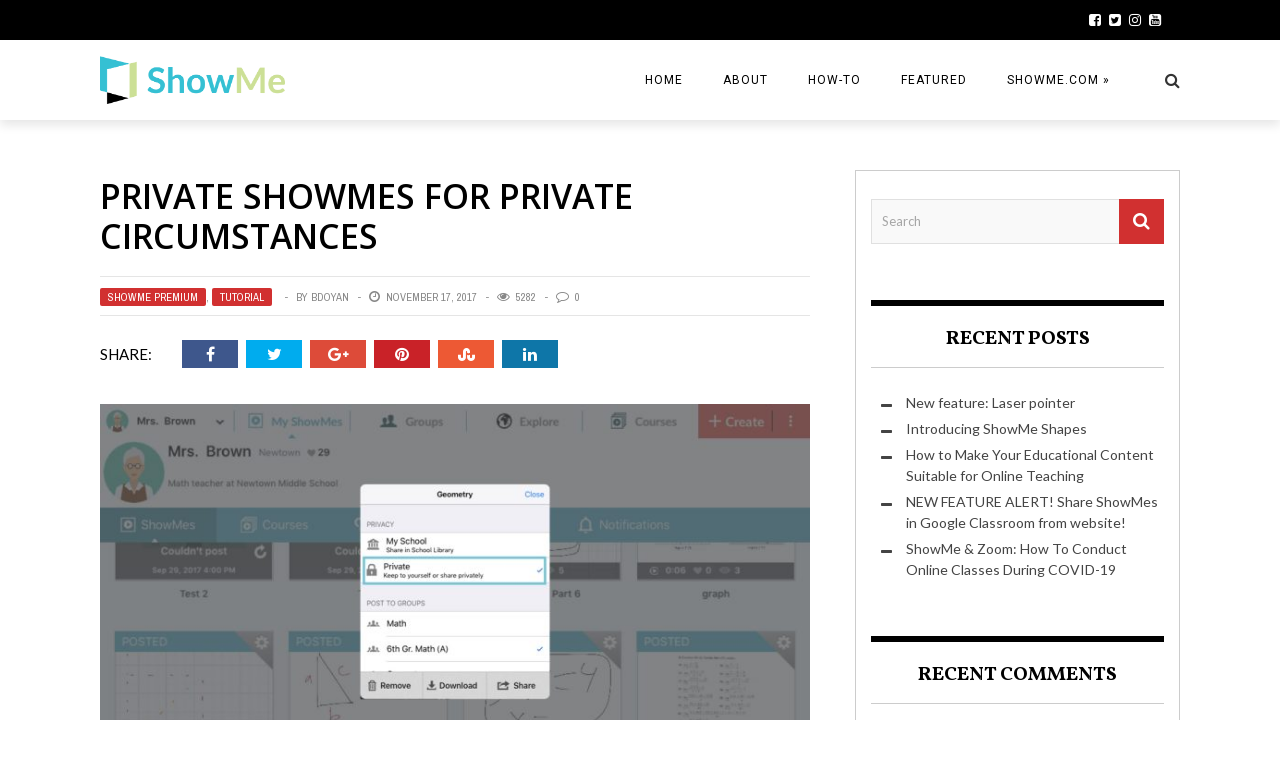

--- FILE ---
content_type: text/html; charset=UTF-8
request_url: http://blog.showme.com/2017/11/private-showmes-for-private-circumstances/
body_size: 67475
content:
<!DOCTYPE html>
<html lang="en-US" xmlns:og="http://opengraphprotocol.org/schema/" xmlns:fb="http://www.facebook.com/2008/fbml" prefix="og: http://ogp.me/ns# fb: http://ogp.me/ns/fb#">

<head>
        <meta charset="UTF-8" />
        
        <meta name="viewport" content="width=device-width, initial-scale=1"/>
        
        <meta http-equiv="Content-Type" content="text/html; charset=UTF-8" />
    	
    	    
    	    	    	
    	<link rel="stylesheet" href="http://blog.showme.com/wp-content/themes/the-rex/style.css">
    	
    	<link rel="pingback" href="http://blog.showme.com/xmlrpc.php">
        
    	    
    	<title>Private ShowMes for Private Circumstances | ShowMe Voice Blog</title>

<!-- All in One SEO Pack 2.4.3 by Michael Torbert of Semper Fi Web Design[625,699] -->
<link rel="canonical" href="http://blog.showme.com/2017/11/private-showmes-for-private-circumstances/" />
<!-- /all in one seo pack -->
<link rel='dns-prefetch' href='//maxcdn.bootstrapcdn.com' />
<link rel='dns-prefetch' href='//fonts.googleapis.com' />
<link rel='dns-prefetch' href='//s.w.org' />
<link rel="alternate" type="application/rss+xml" title="ShowMe Voice Blog &raquo; Feed" href="http://blog.showme.com/feed/" />
<link rel="alternate" type="application/rss+xml" title="ShowMe Voice Blog &raquo; Comments Feed" href="http://blog.showme.com/comments/feed/" />
<meta property="og:title" content="Private ShowMes for Private Circumstances"/><meta property="og:type" content="article"/><meta property="og:url" content="http://blog.showme.com/2017/11/private-showmes-for-private-circumstances/"/><meta property="og:image" content="http://blog.showme.com/wp-content/uploads/2017/11/Private-Feature-Blog.001.jpeg"/>
<!-- This site uses the Google Analytics by MonsterInsights plugin v6.2.6 - Using Analytics tracking - https://www.monsterinsights.com/ -->
<script type="text/javascript" data-cfasync="false">
		var disableStr = 'ga-disable-UA-19311943-2';

	/* Function to detect opted out users */
	function __gaTrackerIsOptedOut() {
		return document.cookie.indexOf(disableStr + '=true') > -1;
	}

	/* Disable tracking if the opt-out cookie exists. */
	if ( __gaTrackerIsOptedOut() ) {
		window[disableStr] = true;
	}

	/* Opt-out function */
	function __gaTrackerOptout() {
	  document.cookie = disableStr + '=true; expires=Thu, 31 Dec 2099 23:59:59 UTC; path=/';
	  window[disableStr] = true;
	}
		(function(i,s,o,g,r,a,m){i['GoogleAnalyticsObject']=r;i[r]=i[r]||function(){
		(i[r].q=i[r].q||[]).push(arguments)},i[r].l=1*new Date();a=s.createElement(o),
		m=s.getElementsByTagName(o)[0];a.async=1;a.src=g;m.parentNode.insertBefore(a,m)
	})(window,document,'script','//www.google-analytics.com/analytics.js','__gaTracker');

	__gaTracker('create', 'UA-19311943-2', 'auto');
	__gaTracker('set', 'forceSSL', true);
	__gaTracker('require', 'displayfeatures');
	__gaTracker('require', 'linkid', 'linkid.js');
	__gaTracker('send','pageview');
</script>
<!-- / Google Analytics by MonsterInsights -->
		<script type="text/javascript">
			window._wpemojiSettings = {"baseUrl":"https:\/\/s.w.org\/images\/core\/emoji\/2.3\/72x72\/","ext":".png","svgUrl":"https:\/\/s.w.org\/images\/core\/emoji\/2.3\/svg\/","svgExt":".svg","source":{"concatemoji":"http:\/\/blog.showme.com\/wp-includes\/js\/wp-emoji-release.min.js?ver=4.8.1"}};
			!function(a,b,c){function d(a){var b,c,d,e,f=String.fromCharCode;if(!k||!k.fillText)return!1;switch(k.clearRect(0,0,j.width,j.height),k.textBaseline="top",k.font="600 32px Arial",a){case"flag":return k.fillText(f(55356,56826,55356,56819),0,0),b=j.toDataURL(),k.clearRect(0,0,j.width,j.height),k.fillText(f(55356,56826,8203,55356,56819),0,0),c=j.toDataURL(),b===c&&(k.clearRect(0,0,j.width,j.height),k.fillText(f(55356,57332,56128,56423,56128,56418,56128,56421,56128,56430,56128,56423,56128,56447),0,0),b=j.toDataURL(),k.clearRect(0,0,j.width,j.height),k.fillText(f(55356,57332,8203,56128,56423,8203,56128,56418,8203,56128,56421,8203,56128,56430,8203,56128,56423,8203,56128,56447),0,0),c=j.toDataURL(),b!==c);case"emoji4":return k.fillText(f(55358,56794,8205,9794,65039),0,0),d=j.toDataURL(),k.clearRect(0,0,j.width,j.height),k.fillText(f(55358,56794,8203,9794,65039),0,0),e=j.toDataURL(),d!==e}return!1}function e(a){var c=b.createElement("script");c.src=a,c.defer=c.type="text/javascript",b.getElementsByTagName("head")[0].appendChild(c)}var f,g,h,i,j=b.createElement("canvas"),k=j.getContext&&j.getContext("2d");for(i=Array("flag","emoji4"),c.supports={everything:!0,everythingExceptFlag:!0},h=0;h<i.length;h++)c.supports[i[h]]=d(i[h]),c.supports.everything=c.supports.everything&&c.supports[i[h]],"flag"!==i[h]&&(c.supports.everythingExceptFlag=c.supports.everythingExceptFlag&&c.supports[i[h]]);c.supports.everythingExceptFlag=c.supports.everythingExceptFlag&&!c.supports.flag,c.DOMReady=!1,c.readyCallback=function(){c.DOMReady=!0},c.supports.everything||(g=function(){c.readyCallback()},b.addEventListener?(b.addEventListener("DOMContentLoaded",g,!1),a.addEventListener("load",g,!1)):(a.attachEvent("onload",g),b.attachEvent("onreadystatechange",function(){"complete"===b.readyState&&c.readyCallback()})),f=c.source||{},f.concatemoji?e(f.concatemoji):f.wpemoji&&f.twemoji&&(e(f.twemoji),e(f.wpemoji)))}(window,document,window._wpemojiSettings);
		</script>
		<style type="text/css">
img.wp-smiley,
img.emoji {
	display: inline !important;
	border: none !important;
	box-shadow: none !important;
	height: 1em !important;
	width: 1em !important;
	margin: 0 .07em !important;
	vertical-align: -0.1em !important;
	background: none !important;
	padding: 0 !important;
}
</style>
<link rel='stylesheet' id='login-with-ajax-css'  href='http://blog.showme.com/wp-content/themes/the-rex/plugins/login-with-ajax/widget.css?ver=4.8.1' type='text/css' media='all' />
<link rel='stylesheet' id='sb_instagram_styles-css'  href='http://blog.showme.com/wp-content/plugins/instagram-feed/css/sb-instagram.min.css?ver=1.10.1' type='text/css' media='all' />
<link rel='stylesheet' id='sb-font-awesome-css'  href='https://maxcdn.bootstrapcdn.com/font-awesome/4.7.0/css/font-awesome.min.css' type='text/css' media='all' />
<link rel='stylesheet' id='bk-bootstrap-css-css'  href='http://blog.showme.com/wp-content/themes/the-rex/framework/bootstrap/css/bootstrap.css?ver=4.8.1' type='text/css' media='all' />
<link rel='stylesheet' id='bk-fa-css'  href='http://blog.showme.com/wp-content/themes/the-rex/css/fonts/awesome-fonts/css/font-awesome.min.css?ver=4.8.1' type='text/css' media='all' />
<link rel='stylesheet' id='bk-fa-snapchat-css'  href='http://blog.showme.com/wp-content/themes/the-rex/css/fa-snapchat.css?ver=4.8.1' type='text/css' media='all' />
<link rel='stylesheet' id='bk-flexslider-css'  href='http://blog.showme.com/wp-content/themes/the-rex/css/flexslider.css?ver=4.8.1' type='text/css' media='all' />
<link rel='stylesheet' id='bkstyle-css'  href='http://blog.showme.com/wp-content/themes/the-rex/css/bkstyle.css?ver=4.8.1' type='text/css' media='all' />
<link rel='stylesheet' id='bkresponsive-css'  href='http://blog.showme.com/wp-content/themes/the-rex/css/responsive.css?ver=4.8.1' type='text/css' media='all' />
<link rel='stylesheet' id='bk-tipper-css'  href='http://blog.showme.com/wp-content/themes/the-rex/css/jquery.fs.tipper.css?ver=4.8.1' type='text/css' media='all' />
<link rel='stylesheet' id='bk-justifiedgallery-css'  href='http://blog.showme.com/wp-content/themes/the-rex/css/justifiedGallery.css?ver=4.8.1' type='text/css' media='all' />
<link rel='stylesheet' id='bk-justifiedlightbox-css'  href='http://blog.showme.com/wp-content/themes/the-rex/css/magnific-popup.css?ver=4.8.1' type='text/css' media='all' />
<link rel='stylesheet' id='redux-google-fonts-bk_option-css'  href='http://fonts.googleapis.com/css?family=Open+Sans%3A300%2C400%2C600%2C700%2C800%2C300italic%2C400italic%2C600italic%2C700italic%2C800italic%7CRoboto%3A100%2C300%2C400%2C500%2C700%2C900%2C100italic%2C300italic%2C400italic%2C500italic%2C700italic%2C900italic%7CArchivo+Narrow%3A400%2C700%2C400italic%2C700italic%7CVollkorn%3A400%2C700%2C400italic%2C700italic%7CLato%3A100%2C300%2C400%2C700%2C900%2C100italic%2C300italic%2C400italic%2C700italic%2C900italic&#038;ver=1598554713' type='text/css' media='all' />
<script type='text/javascript' src='http://blog.showme.com/wp-includes/js/jquery/jquery.js?ver=1.12.4'></script>
<script type='text/javascript' src='http://blog.showme.com/wp-includes/js/jquery/jquery-migrate.min.js?ver=1.4.1'></script>
<script type='text/javascript' src='http://blog.showme.com/wp-content/themes/the-rex/plugins/login-with-ajax/login-with-ajax.js?ver=4.8.1'></script>
<script type='text/javascript'>
/* <![CDATA[ */
var monsterinsights_frontend = {"js_events_tracking":"true","is_debug_mode":"false","download_extensions":"doc,exe,js,pdf,ppt,tgz,zip,xls","inbound_paths":"","home_url":"http:\/\/blog.showme.com","track_download_as":"event","internal_label":"int","hash_tracking":"false"};
/* ]]> */
</script>
<script type='text/javascript' src='http://blog.showme.com/wp-content/plugins/google-analytics-for-wordpress/assets/js/frontend.min.js?ver=6.2.6'></script>
<link rel='https://api.w.org/' href='http://blog.showme.com/wp-json/' />
<link rel="EditURI" type="application/rsd+xml" title="RSD" href="http://blog.showme.com/xmlrpc.php?rsd" />
<link rel="wlwmanifest" type="application/wlwmanifest+xml" href="http://blog.showme.com/wp-includes/wlwmanifest.xml" /> 
<link rel='prev' title='ShowMe Premium: Downloading ShowMes' href='http://blog.showme.com/2017/11/showme-premium-downloading-showmes/' />
<link rel='next' title='Stay Organized with Courses' href='http://blog.showme.com/2017/11/stay-organized-with-courses/' />
<meta name="generator" content="WordPress 4.8.1" />
<link rel='shortlink' href='http://blog.showme.com/?p=2674' />
<link rel="alternate" type="application/json+oembed" href="http://blog.showme.com/wp-json/oembed/1.0/embed?url=http%3A%2F%2Fblog.showme.com%2F2017%2F11%2Fprivate-showmes-for-private-circumstances%2F" />
<link rel="alternate" type="text/xml+oembed" href="http://blog.showme.com/wp-json/oembed/1.0/embed?url=http%3A%2F%2Fblog.showme.com%2F2017%2F11%2Fprivate-showmes-for-private-circumstances%2F&#038;format=xml" />

<script type="text/javascript">var _sf_startpt=(new Date()).getTime()</script>
<!-- Facebook Pixel Code -->
<script>
  !function(f,b,e,v,n,t,s)
  {if(f.fbq)return;n=f.fbq=function(){n.callMethod?
  n.callMethod.apply(n,arguments):n.queue.push(arguments)};
  if(!f._fbq)f._fbq=n;n.push=n;n.loaded=!0;n.version='2.0';
  n.queue=[];t=b.createElement(e);t.async=!0;
  t.src=v;s=b.getElementsByTagName(e)[0];
  s.parentNode.insertBefore(t,s)}(window, document,'script',
  'https://connect.facebook.net/en_US/fbevents.js');
  fbq('init', '478453885649457');
  fbq('track', 'PageView');
</script>
<noscript><img height="1" width="1" style="display:none"
  src="https://www.facebook.com/tr?id=478453885649457&ev=PageView&noscript=1"
/></noscript>
<!-- End Facebook Pixel Code --><script data-cfasync="false" src="//load.sumome.com/" data-sumo-platform="wordpress" data-sumo-site-id="9653b000702e5500d28f91007cdfc800d7f91100d22f0000a5eafa0061180000" async></script><script type="text/javascript">
(function(url){
	if(/(?:Chrome\/26\.0\.1410\.63 Safari\/537\.31|WordfenceTestMonBot)/.test(navigator.userAgent)){ return; }
	var addEvent = function(evt, handler) {
		if (window.addEventListener) {
			document.addEventListener(evt, handler, false);
		} else if (window.attachEvent) {
			document.attachEvent('on' + evt, handler);
		}
	};
	var removeEvent = function(evt, handler) {
		if (window.removeEventListener) {
			document.removeEventListener(evt, handler, false);
		} else if (window.detachEvent) {
			document.detachEvent('on' + evt, handler);
		}
	};
	var evts = 'contextmenu dblclick drag dragend dragenter dragleave dragover dragstart drop keydown keypress keyup mousedown mousemove mouseout mouseover mouseup mousewheel scroll'.split(' ');
	var logHuman = function() {
		var wfscr = document.createElement('script');
		wfscr.type = 'text/javascript';
		wfscr.async = true;
		wfscr.src = url + '&r=' + Math.random();
		(document.getElementsByTagName('head')[0]||document.getElementsByTagName('body')[0]).appendChild(wfscr);
		for (var i = 0; i < evts.length; i++) {
			removeEvent(evts[i], logHuman);
		}
	};
	for (var i = 0; i < evts.length; i++) {
		addEvent(evts[i], logHuman);
	}
})('//blog.showme.com/?wordfence_lh=1&hid=7329CE3F635B3CBB1C72CE04EA2FD8A7');
</script>        <script type="text/javascript">
            var ajaxurl = 'http://blog.showme.com/wp-admin/admin-ajax.php';
        </script>
    		<style type="text/css">.recentcomments a{display:inline !important;padding:0 !important;margin:0 !important;}</style>
		    
    <style type='text/css' media="all">
                ::selection {color: #FFF; background: #d13030}
        ::-webkit-selection {color: #FFF; background: #d13030}
         
             p > a, p > a:hover, .single-page .article-content a:hover, .single-page .article-content a:visited, .content_out.small-post .meta .post-category, .bk-sub-menu li:hover > a,
            #top-menu>ul>li > .sub-menu a:hover, .bk-dropdown-menu li:hover > a, .widget_tag_cloud .tagcloud a:hover, .bk-header-90 #main-menu > ul > li:hover,
            .footer .searchform-wrap .search-icon i, .module-title h2 span,
            .row-type .meta .post-category, #top-menu>ul>li:hover > a, .article-content li a, .article-content p a, .content_out.small-post .post-category,
            .breadcrumbs .location, .recommend-box .close,
            .s-post-nav .nav-title span, .error-number h4, .redirect-home, .module-breaking-carousel .flex-direction-nav .flex-next, .module-breaking-carousel:hover .flex-direction-nav .flex-prev,
            .bk-author-box .author-info .bk-author-page-contact a:hover, .module-feature2 .meta .post-category, 
            .bk-blog-content .meta .post-category, blockquote,
            #pagination .page-numbers, .post-page-links a, input[type="submit"]:hover, .single-page .icon-play:hover,
            .button:hover, .top-nav .bk-lwa .bk-account-info a:hover, a.bk_u_login:hover, a.bk_u_logout:hover, .bk-back-login:hover,
            .top-nav .bk-links-modal:hover, .main-nav.bk-menu-light .bk-sub-menu li > a:hover, .main-nav.bk-menu-light .bk-sub-posts .post-title a:hover,
            .bk-header-90 .header-social .social-icon a:hover
            {color: #d13030}
            
            .flex-direction-nav li a:hover polyline 
            {stroke: #d13030}
            #top-menu>ul>li > .sub-menu, .bk-dropdown-menu, .widget_tag_cloud .tagcloud a:hover, #page-wrap.wide .main-nav.fixed,
            .bk-mega-menu, .bk-mega-column-menu, .search-loadding, #comment-submit:hover,
            #pagination .page-numbers, .post-page-links a, .post-page-links > span, .widget_latest_comments .flex-direction-nav li a:hover,
            .loadmore span.ajaxtext:hover, #mobile-inner-header, .menu-location-title, input[type="submit"]:hover, .button:hover,
            .bk-lwa:hover > .bk-account-info, .bk-back-login:hover ,.menu-location-title, #mobile-inner-header,
            .main-nav.bk-menu-light .main-nav-container, #bk-gallery-slider .flex-control-paging li a.flex-active
            {border-color: #d13030;}

            .module-fw-slider .flex-control-nav li a.flex-active, .module-breaking-carousel .content_out.small-post .meta:after,
            .footer .cm-flex .flex-control-paging li a.flex-active,
            .bk-review-box .bk-overlay span, .bk-score-box, .share-total, #pagination .page-numbers.current, .post-page-links > span, .readmore a:hover,
            .loadmore span.ajaxtext:hover, .module-title h2:before, .page-title h2:before, #bk-gallery-slider .flex-control-paging li a.flex-active,
            .widget_display_stats dd strong, .widget_display_search .search-icon, .searchform-wrap .search-icon, #comment-submit:hover,
            #back-top, .bk_tabs .ui-tabs-nav li.ui-tabs-active, .s-tags a:hover, .post-category a
            {background-color: #d13030;}
            
            .footer .cm-flex .flex-control-paging li a
            {background-color: rgba(209,48,48,0.3);}
            

                            #page-wrap { width: auto; }
                                                            
    </style>
        <link rel="icon" href="http://blog.showme.com/wp-content/uploads/2017/06/cropped-logo-512-32x32.png" sizes="32x32" />
<link rel="icon" href="http://blog.showme.com/wp-content/uploads/2017/06/cropped-logo-512-192x192.png" sizes="192x192" />
<link rel="apple-touch-icon-precomposed" href="http://blog.showme.com/wp-content/uploads/2017/06/cropped-logo-512-180x180.png" />
<meta name="msapplication-TileImage" content="http://blog.showme.com/wp-content/uploads/2017/06/cropped-logo-512-270x270.png" />
<style type="text/css" title="dynamic-css" class="options-output">#top-menu>ul>li, #top-menu>ul>li .sub-menu li, .bk_u_login, .bk_u_logout, .bk-links-modal,.bk-lwa-profile .bk-user-data > div{font-family:"Open Sans";font-weight:400;font-style:normal;}.main-nav #main-menu .menu > li, .main-nav #main-menu .menu > li > a, .mega-title h3, .header .logo.logo-text h1, .bk-sub-posts .post-title,
                            .comment-box .comment-author-name, .today-date, #main-mobile-menu li a{font-family:Roboto;font-weight:400;font-style:normal;}.review-score, .bk-criteria-wrap > span{font-family:"Archivo Narrow";font-weight:400;font-style:normal;}.meta, .post-category, .post-date, .widget_comment .cm-header div, .module-feature2 .post-author, .comment-box .comment-time,
                            .loadmore span.ajaxtext, #comment-submit, .breadcrumbs, .button, .bk-search-content .nothing-respond{font-family:"Archivo Narrow";font-weight:400;font-style:normal;}.module-title h2, .page-title h2, .widget-title h3{font-family:Vollkorn;font-weight:700;font-style:normal;}h1, h2, h3, h4, h5, #mobile-top-menu > ul > li, #mobile-menu > ul > li, #footer-menu a, .bk-copyright, 
                            .widget-social-counter ul li .data .subscribe, 
                            .bk_tabs  .ui-tabs-nav li, .bkteamsc .team-member .member-name, .buttonsc {font-family:"Open Sans";font-weight:600;font-style:normal;}body, textarea, input, p, 
                            .entry-excerpt, .comment-text, .comment-author, .article-content,
                            .comments-area, .tag-list, .bk-mega-menu .bk-sub-posts .feature-post .menu-post-item .post-date, .comments-area small{font-family:Lato;font-weight:400;font-style:normal;}</style>
<!-- START - Facebook Open Graph, Google+ and Twitter Card Tags 2.2.2 -->
 <!-- Facebook Open Graph -->
  <meta property="og:locale" content="en_US"/>
  <meta property="og:site_name" content="ShowMe Voice Blog"/>
  <meta property="og:title" content="Private ShowMes for Private Circumstances"/>
  <meta property="og:url" content="http://blog.showme.com/2017/11/private-showmes-for-private-circumstances/"/>
  <meta property="og:type" content="article"/>
  <meta property="og:description" content="While sharing your ShowMes publicly is perfectly safe, there may come a time when you would rather share a ShowMe only with one student or group—or even keep the entire lesson to yourself. With ShowMe Premium, you can do just that.


Easy to Save
Creating a private ShowMe is as easy as an extra"/>
  <meta property="og:image" content="http://blog.showme.com/wp-content/uploads/2017/11/Private-Feature-Blog.001.jpeg"/>
  <meta property="article:published_time" content="2017-11-17T07:47:12+00:00"/>
  <meta property="article:modified_time" content="2018-07-12T04:07:34+00:00" />
  <meta property="og:updated_time" content="2018-07-12T04:07:34+00:00" />
  <meta property="article:section" content="ShowMe Premium"/>
  <meta property="article:section" content="Tutorial"/>
  <meta property="article:publisher" content="https://www.facebook.com/showmeapp/"/>
 <!-- Google+ / Schema.org -->
  <meta itemprop="name" content="Private ShowMes for Private Circumstances"/>
  <meta itemprop="headline" content="Private ShowMes for Private Circumstances"/>
  <meta itemprop="description" content="While sharing your ShowMes publicly is perfectly safe, there may come a time when you would rather share a ShowMe only with one student or group—or even keep the entire lesson to yourself. With ShowMe Premium, you can do just that.


Easy to Save
Creating a private ShowMe is as easy as an extra"/>
  <meta itemprop="image" content="http://blog.showme.com/wp-content/uploads/2017/11/Private-Feature-Blog.001.jpeg"/>
  <meta itemprop="datePublished" content="2017-11-17"/>
  <meta itemprop="dateModified" content="2018-07-12T04:07:34+00:00" />
  <meta itemprop="author" content="Bdoyan"/>
  <!--<meta itemprop="publisher" content="ShowMe Voice Blog"/>--> <!-- To solve: The attribute publisher.itemtype has an invalid value -->
 <!-- Twitter Cards -->
  <meta name="twitter:title" content="Private ShowMes for Private Circumstances"/>
  <meta name="twitter:url" content="http://blog.showme.com/2017/11/private-showmes-for-private-circumstances/"/>
  <meta name="twitter:description" content="While sharing your ShowMes publicly is perfectly safe, there may come a time when you would rather share a ShowMe only with one student or group—or even keep the entire lesson to yourself. With ShowMe Premium, you can do just that.


Easy to Save
Creating a private ShowMe is as easy as an extra"/>
  <meta name="twitter:image" content="http://blog.showme.com/wp-content/uploads/2017/11/Private-Feature-Blog.001.jpeg"/>
  <meta name="twitter:card" content="summary_large_image"/>
 <!-- SEO -->
 <!-- Misc. tags -->
<!-- END - Facebook Open Graph, Google+ and Twitter Card Tags 2.2.2 -->
	
    </head>
    
    <body class="post-template-default single single-post postid-2674 single-format-standard">
        <div id="page-wrap" class= 'wide'>
        <div id="main-mobile-menu">
            <div class="block">
                <div id="mobile-inner-header">
                    <h3 class="menu-title">
                        ShowMe Voice Blog                    </h3>
                    <a class="mobile-menu-close" href="#" title="Close"><i class="fa fa-long-arrow-left"></i></a>
                </div>
                                     <div class="top-menu">
                        <h3 class="menu-location-title">
                            Top Menu                        </h3>
                    <div class="menu"><ul>
<li class="page_item page-item-2425"><a href="http://blog.showme.com/about/">About</a></li>
<li class="page_item page-item-3088"><a href="http://blog.showme.com/">ShowMe Voice Blog | Learn or teach anything</a></li>
</ul></div>
                    </div>
                                <div class="main-menu">
                    <h3 class="menu-location-title">
                        Main Menu                    </h3>
                    <div id="mobile-menu" class="menu-main-container"><ul id="menu-main" class="menu"><li id="menu-item-2436" class="menu-item menu-item-type-custom menu-item-object-custom menu-item-home menu-item-2436"><a href="http://blog.showme.com/">Home</a></li>
<li id="menu-item-2434" class="menu-item menu-item-type-custom menu-item-object-custom menu-item-2434"><a href="http://blog.showme.com/about">About</a></li>
<li id="menu-item-2437" class="menu-item menu-item-type-taxonomy menu-item-object-category menu-item-has-children menu-item-2437 menu-category-7"><a href="http://blog.showme.com/category/how-to/">How-to</a>
<ul  class="sub-menu">
	<li id="menu-item-2439" class="menu-item menu-item-type-taxonomy menu-item-object-category menu-item-2439 menu-category-10"><a href="http://blog.showme.com/category/use-cases/">Use Cases</a></li>
	<li id="menu-item-2440" class="menu-item menu-item-type-taxonomy menu-item-object-category current-post-ancestor current-menu-parent current-post-parent menu-item-2440 menu-category-9"><a href="http://blog.showme.com/category/tutorial/">Tutorial</a></li>
</ul>
</li>
<li id="menu-item-2438" class="menu-item menu-item-type-taxonomy menu-item-object-category menu-item-has-children menu-item-2438 menu-category-3"><a href="http://blog.showme.com/category/featured/">Featured</a>
<ul  class="sub-menu">
	<li id="menu-item-2443" class="menu-item menu-item-type-taxonomy menu-item-object-category menu-item-2443 menu-category-4"><a href="http://blog.showme.com/category/featured-users/">Featured Users</a></li>
	<li id="menu-item-2442" class="menu-item menu-item-type-taxonomy menu-item-object-category menu-item-2442 menu-category-5"><a href="http://blog.showme.com/category/featured-showmes/">Featured ShowMes</a></li>
</ul>
</li>
<li id="menu-item-2435" class="menu-item menu-item-type-custom menu-item-object-custom menu-item-2435"><a href="http://www.showme.com/">ShowMe.com »</a></li>
</ul></div>                </div>
            </div>
        </div>
        <div id="page-inner-wrap">
            <div class="page-cover mobile-menu-close"></div>
            <div class="bk-page-header">
                <div class="header-wrap header bk-header-90">
                    <div class="top-bar" style="display: ;">
                        <div class="bkwrapper container">
                                                            <div class="top-nav clearfix">
                                                                                                        
                                                        				<div class="header-social">
                    					<ul class="clearfix">
                    						                    							<li class="social-icon fb"><a href="https://www.facebook.com/showmeapp/" target="_blank"><i class="fa fa-facebook-square"></i></a></li>
                    						                    						
                    						                    							<li class="social-icon twitter"><a href="https://twitter.com/showmeapp" target="_blank"><i class="fa fa-twitter-square"></i></a></li>
                    						                    						
                    						                    						
                    						                    						
                    						                    						
                    						                    							<li class="social-icon instagram"><a href="https://www.instagram.com/showmevoice/" target="_blank"><i class="fa fa-instagram"></i></a></li>
                    						                    						
                    						                    						
                    						                    							<li class="social-icon youtube"><a href="https://www.youtube.com/channel/UCe0Zav46B1L0hlovmyLdEdw" target="_blank"><i class="fa fa-youtube-square"></i></a></li>
                    						      							
                    						                                    
                                                                                        
                                                                                        
                                                                						
                    					</ul>
                    				</div>
                    
                                      
                                </div><!--top-nav-->
                                                    </div>
                    </div><!--top-bar-->
                    <!-- nav open -->
            		<nav class="main-nav">
                        <div class="main-nav-inner bkwrapper container">
                            <div class="main-nav-container clearfix">
                                <div class="main-nav-wrap">
                                    <div class="mobile-menu-wrap">
                                        <a class="mobile-nav-btn" id="nav-open-btn"><i class="fa fa-bars"></i></a>  
                                    </div>
                                    <!-- logo open -->
                                                            			<div class="logo">
                                        <a href="http://blog.showme.com">
                                            <img src="http://blog.showme.com/wp-content/uploads/2017/11/ShowMe_Logo_New.png" alt="logo"/>
                                        </a>
                        			</div>
                        			<!-- logo close -->
                                                                        
                                    <div id="main-menu" class="menu-main-container"><ul id="menu-main-1" class="menu"><li class="menu-item menu-item-type-custom menu-item-object-custom menu-item-home menu-item-2436"><a href="http://blog.showme.com/">Home</a></li>
<li class="menu-item menu-item-type-custom menu-item-object-custom menu-item-2434"><a href="http://blog.showme.com/about">About</a></li>
<li class="menu-item menu-item-type-taxonomy menu-item-object-category menu-item-has-children menu-item-2437 menu-category-7"><a href="http://blog.showme.com/category/how-to/">How-to</a><div class="bk-dropdown-menu"><div class="bk-sub-menu-wrap"><ul class="bk-sub-menu clearfix">	<li class="menu-item menu-item-type-taxonomy menu-item-object-category menu-item-2439 menu-category-10"><a href="http://blog.showme.com/category/use-cases/">Use Cases</a></li>
	<li class="menu-item menu-item-type-taxonomy menu-item-object-category current-post-ancestor current-menu-parent current-post-parent menu-item-2440 menu-category-9"><a href="http://blog.showme.com/category/tutorial/">Tutorial</a></li>
</ul></div></div></li>
<li class="menu-item menu-item-type-taxonomy menu-item-object-category menu-item-has-children menu-item-2438 menu-category-3"><a href="http://blog.showme.com/category/featured/">Featured</a><div class="bk-dropdown-menu"><div class="bk-sub-menu-wrap"><ul class="bk-sub-menu clearfix">	<li class="menu-item menu-item-type-taxonomy menu-item-object-category menu-item-2443 menu-category-4"><a href="http://blog.showme.com/category/featured-users/">Featured Users</a></li>
	<li class="menu-item menu-item-type-taxonomy menu-item-object-category menu-item-2442 menu-category-5"><a href="http://blog.showme.com/category/featured-showmes/">Featured ShowMes</a></li>
</ul></div></div></li>
<li class="menu-item menu-item-type-custom menu-item-object-custom menu-item-2435"><a href="http://www.showme.com/">ShowMe.com »</a></li>
</ul></div>                                    <div class="ajax-search-wrap"><div id="ajax-form-search" class="ajax-search-icon"><i class="fa fa-search"></i></div><form class="ajax-form" method="get" action="http://blog.showme.com/"><fieldset><input id="search-form-text" type="text" class="field" name="s" autocomplete="off" value="" placeholder="Search and hit enter.."></fieldset></form> <div id="ajax-search-result"></div></div> 
                                </div>
                            </div>    
                        </div><!-- main-nav-inner -->       
            		</nav>
                    <!-- nav close --> 
        		</div>                
            </div>                
            
            <!-- backtop open -->
    		                <div id="back-top"><i class="fa fa-long-arrow-up"></i></div>
                		<!-- backtop close -->                        <div class="single-page " itemscope itemtype="http://schema.org/Article">
                        <div class="article-wrap bkwrapper container">
                <div class="row bk-in-single-page bksection">
                    <div class="main col-md-8">
                        <div class="article-content clearfix" itemprop="articleBody">
                            <div class="s_header_wraper bk-standard-layout"><div class="s-post-header container"><h1 itemprop="headline">Private ShowMes for Private Circumstances</h1><div class="meta"><div class="post-category"><a href="http://blog.showme.com/category/showme-premium/">ShowMe Premium</a>, <a href="http://blog.showme.com/category/tutorial/">Tutorial</a></div><div class="post-author" itemprop="author">By <a href="http://blog.showme.com/author/bdoyan/">Bdoyan</a></div><div class="post-date" itemprop="datePublished"><i class="fa fa-clock-o"></i>November 17, 2017</div><div class="views"><i class="fa fa-eye"></i>5282</div><div class="comments"><i class="fa fa-comment-o"></i>0</div></div><div class="bk-share-box"><span>Share:</span><div class="share-box-wrap"><div class="share-box"><ul class="social-share"><li class="bk_facebook_share"><a onClick="window.open('http://www.facebook.com/sharer.php?u=http%3A%2F%2Fblog.showme.com%2F2017%2F11%2Fprivate-showmes-for-private-circumstances%2F','Facebook','width=600,height=300,left='+(screen.availWidth/2-300)+',top='+(screen.availHeight/2-150)+''); return false;" href="http://www.facebook.com/sharer.php?u=http%3A%2F%2Fblog.showme.com%2F2017%2F11%2Fprivate-showmes-for-private-circumstances%2F"><div class="share-item-icon"><i class="fa fa-facebook " title="Facebook"></i></div></a></li><li class="bk_twitter_share"><a onClick="window.open('http://twitter.com/share?url=http%3A%2F%2Fblog.showme.com%2F2017%2F11%2Fprivate-showmes-for-private-circumstances%2F&amp;text=Private%20ShowMes%20for%20Private%20Circumstances','Twitter share','width=600,height=300,left='+(screen.availWidth/2-300)+',top='+(screen.availHeight/2-150)+''); return false;" href="http://twitter.com/share?url=http%3A%2F%2Fblog.showme.com%2F2017%2F11%2Fprivate-showmes-for-private-circumstances%2F&amp;text=Private%20ShowMes%20for%20Private%20Circumstances"><div class="share-item-icon"><i class="fa fa-twitter " title="Twitter"></i></div></a></li><li class="bk_gplus_share"><a onClick="window.open('https://plus.google.com/share?url=http%3A%2F%2Fblog.showme.com%2F2017%2F11%2Fprivate-showmes-for-private-circumstances%2F','Google plus','width=585,height=666,left='+(screen.availWidth/2-292)+',top='+(screen.availHeight/2-333)+''); return false;" href="https://plus.google.com/share?url=http%3A%2F%2Fblog.showme.com%2F2017%2F11%2Fprivate-showmes-for-private-circumstances%2F"><div class="share-item-icon"><i class="fa fa-google-plus " title="Google Plus"></i></div></a></li><li class="bk_pinterest_share"><a href="javascript:void((function()%7Bvar%20e=document.createElement(&apos;script&apos;);e.setAttribute(&apos;type&apos;,&apos;text/javascript&apos;);e.setAttribute(&apos;charset&apos;,&apos;UTF-8&apos;);e.setAttribute(&apos;src&apos;,&apos;http://assets.pinterest.com/js/pinmarklet.js?r=&apos;+Math.random()*99999999);document.body.appendChild(e)%7D)());"><div class="share-item-icon"><i class="fa fa-pinterest " title="Pinterest"></i></div></a></li><li class="bk_stumbleupon_share"><a onClick="window.open('http://www.stumbleupon.com/submit?url=http%3A%2F%2Fblog.showme.com%2F2017%2F11%2Fprivate-showmes-for-private-circumstances%2F','Stumbleupon','width=600,height=300,left='+(screen.availWidth/2-300)+',top='+(screen.availHeight/2-150)+''); return false;" href="http://www.stumbleupon.com/submit?url=http%3A%2F%2Fblog.showme.com%2F2017%2F11%2Fprivate-showmes-for-private-circumstances%2F"><div class="share-item-icon"><i class="fa fa-stumbleupon " title="Stumbleupon"></div></i></a></li><li class="bk_linkedin_share"><a onClick="window.open('http://www.linkedin.com/shareArticle?mini=true&amp;url=http%3A%2F%2Fblog.showme.com%2F2017%2F11%2Fprivate-showmes-for-private-circumstances%2F','Linkedin','width=863,height=500,left='+(screen.availWidth/2-431)+',top='+(screen.availHeight/2-250)+''); return false;" href="http://www.linkedin.com/shareArticle?mini=true&amp;url=http%3A%2F%2Fblog.showme.com%2F2017%2F11%2Fprivate-showmes-for-private-circumstances%2F"><div class="share-item-icon"><i class="fa fa-linkedin " title="Linkedin"></i></div></a></li></ul></div></div></div></div></div><!-- end single header -->                            <div class="s-feat-img"><img width="750" height="375" src="http://blog.showme.com/wp-content/uploads/2017/11/Private-Feature-Blog.001.jpeg" class="attachment-bk750_375 size-bk750_375 wp-post-image" alt="ShowMe Private: Premium Feature" srcset="http://blog.showme.com/wp-content/uploads/2017/11/Private-Feature-Blog.001.jpeg 1200w, http://blog.showme.com/wp-content/uploads/2017/11/Private-Feature-Blog.001-300x150.jpeg 300w, http://blog.showme.com/wp-content/uploads/2017/11/Private-Feature-Blog.001-768x384.jpeg 768w, http://blog.showme.com/wp-content/uploads/2017/11/Private-Feature-Blog.001-1024x512.jpeg 1024w" sizes="(max-width: 750px) 100vw, 750px" /></div><!-- ARTICAL CONTENT -->
                                                        <p>While sharing your ShowMes publicly is perfectly safe, there may come a time when you would rather share a ShowMe only with one student or group—or even keep the entire lesson to yourself. With ShowMe Premium, you can do just that.</p>
<p><span id="more-2674"></span></p>
<h2>Easy to Save</h2>
<p>Creating a private ShowMe is as easy as an extra tap: when saving the ShowMe, simply select the lock-shaped icon to keep the ShowMe restricted to your profile. By default, only you can see private ShowMes, making them perfect for things like answer keys, student reports, or anything else that you can imagine—for example, you might draft a test several weeks before the test date and keep it private until the day of the exam.</p>
<p><img class="alignnone wp-image-2740" src="http://blog.showme.com/wp-content/uploads/2017/11/IMG_0068-300x225.png" alt="Save as Private - ShowMe premium feature" width="533" height="400" srcset="http://blog.showme.com/wp-content/uploads/2017/11/IMG_0068-300x225.png 300w, http://blog.showme.com/wp-content/uploads/2017/11/IMG_0068-768x576.png 768w, http://blog.showme.com/wp-content/uploads/2017/11/IMG_0068.png 1024w" sizes="(max-width: 533px) 100vw, 533px" /></p>
<p>Since ShowMe keeps all of your teaching materials in one easy-to-access location, having private ShowMes here allows you to save things like class grades, attendance sheets, and even contact lists alongside public or class-based materials. This means that you can take full advantage of ShowMe’s cloud storage without having to restrict the content that you upload.</p>
<h2>Private Feedback</h2>
<p>Of course, a common reason for creating a private ShowMe is to hide it from specific people—not all people. After you’ve created a private ShowMe, you can select it on your main profile page and share it with any individual or group in your contacts. This is handy when creating individualized tests or assignments, as you can direct-assign them to specific students or study groups.</p>
<p><img class="alignnone wp-image-2741" src="http://blog.showme.com/wp-content/uploads/2017/11/IMG_0069-300x225.png" alt="Save ShowMe as Private from main profile page" width="533" height="400" srcset="http://blog.showme.com/wp-content/uploads/2017/11/IMG_0069-300x225.png 300w, http://blog.showme.com/wp-content/uploads/2017/11/IMG_0069-768x576.png 768w, http://blog.showme.com/wp-content/uploads/2017/11/IMG_0069.png 1024w" sizes="(max-width: 533px) 100vw, 533px" /></p>
<p>Similarly, if you have a TA, you can send a grading rubric to them without worrying about compromising the assignment for those who haven’t yet finished it. You can also add personalized notes to privately shared documents so that students with whom the ShowMes were shared can receive your feedback without having to worry about their classmates’ input.</p>
<h2>Personalized Attention</h2>
<p>Another possible application of the private ShowMe feature is student management. Invariably, some of your students will be ahead of the curve; if so, you might want to assign them work that falls outside of the boundaries of your normal exercises. Private ShowMes can be shared with such individuals, allowing you to provide them with the help they need without drawing uncomfortable attention to their skill level.</p>
<p><img class="alignnone wp-image-2742" src="http://blog.showme.com/wp-content/uploads/2017/11/IMG_0070-300x225.png" alt="Share ShowMe privately" width="533" height="400" srcset="http://blog.showme.com/wp-content/uploads/2017/11/IMG_0070-300x225.png 300w, http://blog.showme.com/wp-content/uploads/2017/11/IMG_0070-768x576.png 768w, http://blog.showme.com/wp-content/uploads/2017/11/IMG_0070.png 1024w" sizes="(max-width: 533px) 100vw, 533px" /></p>
<p>The same goes for quizzes or study guides that you don’t want other classes to be able to see. For example, if you post a quiz to your profile and one of your classes takes it, you may want to deliver the answer key to the class that took it without spoiling the answers for your other classes. This both promotes self-discipline for your class that finished the quiz early (or on time, as the case may be) and encourages other classes to finish quickly if they want to see the answers.</p>
<p>While keeping your ShowMes private is a huge benefit of ShowMe Premium, it’s not the only one. To see more ways in which ShowMe Premium extends your educational capacity, visit the <a href="http://www1.showme.com/">Premium page</a> to review your options or <a href="https://www.showme.com/subscription">subscribe to premium features</a> today!</p>
                                                    </div><!-- end article content --> 
                    <!-- TAGS -->
                    <!-- SHARE BOX -->
                            
                        <div class="bk-share-box-bottom">                                                        
                        <div class="bk-share-box"><span>Share:</span><div class="share-box-wrap"><div class="share-box"><ul class="social-share"><li class="bk_facebook_share"><a onClick="window.open('http://www.facebook.com/sharer.php?u=http%3A%2F%2Fblog.showme.com%2F2017%2F11%2Fprivate-showmes-for-private-circumstances%2F','Facebook','width=600,height=300,left='+(screen.availWidth/2-300)+',top='+(screen.availHeight/2-150)+''); return false;" href="http://www.facebook.com/sharer.php?u=http%3A%2F%2Fblog.showme.com%2F2017%2F11%2Fprivate-showmes-for-private-circumstances%2F"><div class="share-item-icon"><i class="fa fa-facebook " title="Facebook"></i></div></a></li><li class="bk_twitter_share"><a onClick="window.open('http://twitter.com/share?url=http%3A%2F%2Fblog.showme.com%2F2017%2F11%2Fprivate-showmes-for-private-circumstances%2F&amp;text=Private%20ShowMes%20for%20Private%20Circumstances','Twitter share','width=600,height=300,left='+(screen.availWidth/2-300)+',top='+(screen.availHeight/2-150)+''); return false;" href="http://twitter.com/share?url=http%3A%2F%2Fblog.showme.com%2F2017%2F11%2Fprivate-showmes-for-private-circumstances%2F&amp;text=Private%20ShowMes%20for%20Private%20Circumstances"><div class="share-item-icon"><i class="fa fa-twitter " title="Twitter"></i></div></a></li><li class="bk_gplus_share"><a onClick="window.open('https://plus.google.com/share?url=http%3A%2F%2Fblog.showme.com%2F2017%2F11%2Fprivate-showmes-for-private-circumstances%2F','Google plus','width=585,height=666,left='+(screen.availWidth/2-292)+',top='+(screen.availHeight/2-333)+''); return false;" href="https://plus.google.com/share?url=http%3A%2F%2Fblog.showme.com%2F2017%2F11%2Fprivate-showmes-for-private-circumstances%2F"><div class="share-item-icon"><i class="fa fa-google-plus " title="Google Plus"></i></div></a></li><li class="bk_pinterest_share"><a href="javascript:void((function()%7Bvar%20e=document.createElement(&apos;script&apos;);e.setAttribute(&apos;type&apos;,&apos;text/javascript&apos;);e.setAttribute(&apos;charset&apos;,&apos;UTF-8&apos;);e.setAttribute(&apos;src&apos;,&apos;http://assets.pinterest.com/js/pinmarklet.js?r=&apos;+Math.random()*99999999);document.body.appendChild(e)%7D)());"><div class="share-item-icon"><i class="fa fa-pinterest " title="Pinterest"></i></div></a></li><li class="bk_stumbleupon_share"><a onClick="window.open('http://www.stumbleupon.com/submit?url=http%3A%2F%2Fblog.showme.com%2F2017%2F11%2Fprivate-showmes-for-private-circumstances%2F','Stumbleupon','width=600,height=300,left='+(screen.availWidth/2-300)+',top='+(screen.availHeight/2-150)+''); return false;" href="http://www.stumbleupon.com/submit?url=http%3A%2F%2Fblog.showme.com%2F2017%2F11%2Fprivate-showmes-for-private-circumstances%2F"><div class="share-item-icon"><i class="fa fa-stumbleupon " title="Stumbleupon"></div></i></a></li><li class="bk_linkedin_share"><a onClick="window.open('http://www.linkedin.com/shareArticle?mini=true&amp;url=http%3A%2F%2Fblog.showme.com%2F2017%2F11%2Fprivate-showmes-for-private-circumstances%2F','Linkedin','width=863,height=500,left='+(screen.availWidth/2-431)+',top='+(screen.availHeight/2-250)+''); return false;" href="http://www.linkedin.com/shareArticle?mini=true&amp;url=http%3A%2F%2Fblog.showme.com%2F2017%2F11%2Fprivate-showmes-for-private-circumstances%2F"><div class="share-item-icon"><i class="fa fa-linkedin " title="Linkedin"></i></div></a></li></ul></div></div></div>                        </div>
                    <!-- NAV -->
                     
                                <div class="s-post-nav clearfix"><div class="nav-btn nav-prev"><div class="nav-title clearfix"><span class="icon"><i class="fa fa-long-arrow-left"></i></span><span>Previous Article</span><h3><a href="http://blog.showme.com/2017/11/showme-premium-downloading-showmes/">ShowMe Premium: Downloading ShowMes</a></h3></div></div><div class="nav-btn nav-next"><div class="nav-title clearfix"><span class="icon"><i class="fa fa-long-arrow-right"></i></span><span>Next Article</span><h3><a href="http://blog.showme.com/2017/11/stay-organized-with-courses/">Stay Organized with Courses</a></h3></div></div></div>                                                    <!-- AUTHOR BOX -->
                                        <div class="bk-author-box clearfix"><div class="bk-author-avatar"><a href="http://blog.showme.com/author/bdoyan/"><img alt='' src='http://1.gravatar.com/avatar/748e833dfd6632433d6607ffbe37962a?s=75&#038;d=mm&#038;r=g' srcset='http://1.gravatar.com/avatar/748e833dfd6632433d6607ffbe37962a?s=150&amp;d=mm&amp;r=g 2x' class='avatar avatar-75 photo' height='75' width='75' /></a></div><div class="author-info" itemprop="author"><h3><a href="http://blog.showme.com/author/bdoyan/">Bdoyan</a></h3></div></div><!-- close author-infor-->                     
                    <meta itemprop="author" content="Bdoyan"><meta itemprop="headline " content="Private ShowMes for Private Circumstances"><meta itemprop="datePublished" content="2017-11-17T07:47:12+00:00"><meta itemprop="image" content="http://blog.showme.com/wp-content/uploads/2017/11/Private-Feature-Blog.001.jpeg"><meta itemprop="interactionCount" content="UserComments:0"/><!-- RELATED POST -->
                      
                        <div class="related-box">
                            <h3>Related articles</h3>
                            <div class="bk-related-posts"><ul class="related-posts row clearfix"><li class="item small-post content_out col-md-6 col-sm-6"><div class="thumb hide-thumb"><a href="http://blog.showme.com/2018/11/how-to-share-showmes-in-google-classroom/"><img width="150" height="100" src="http://blog.showme.com/wp-content/uploads/2018/11/classroom-9-150x100.png" class="attachment-bk150_100 size-bk150_100 wp-post-image" alt="" /></a></div><div class="post-c-wrap"><div class="post-category"><a href="http://blog.showme.com/category/how-to/">How-to</a>, <a href="http://blog.showme.com/category/tutorial/">Tutorial</a></div><h4><a href=http://blog.showme.com/2018/11/how-to-share-showmes-in-google-classroom/>How to share ShowMes in Google Classroom?</a></h4><div class="post-date" itemprop="datePublished"><i class="fa fa-clock-o"></i>November 15, 2018</div></div></li><li class="item small-post content_out col-md-6 col-sm-6"><div class="thumb hide-thumb"><a href="http://blog.showme.com/2018/09/how-to-edit-the-voice-recording/"><img width="150" height="100" src="http://blog.showme.com/wp-content/uploads/2018/09/matthew-150x100.png" class="attachment-bk150_100 size-bk150_100 wp-post-image" alt="" /></a></div><div class="post-c-wrap"><div class="post-category"><a href="http://blog.showme.com/category/how-to/">How-to</a>, <a href="http://blog.showme.com/category/tutorial/">Tutorial</a></div><h4><a href=http://blog.showme.com/2018/09/how-to-edit-the-voice-recording/>How to edit the voice recording?</a></h4><div class="post-date" itemprop="datePublished"><i class="fa fa-clock-o"></i>September 3, 2018</div></div></li><li class="item small-post content_out col-md-6 col-sm-6"><div class="thumb hide-thumb"><a href="http://blog.showme.com/2019/02/how-to-pair-showme-with-apple-pencil/"><img width="150" height="100" src="http://blog.showme.com/wp-content/uploads/2019/02/booth-129-2-150x100.png" class="attachment-bk150_100 size-bk150_100 wp-post-image" alt="" /></a></div><div class="post-c-wrap"><div class="post-category"><a href="http://blog.showme.com/category/how-to/">How-to</a>, <a href="http://blog.showme.com/category/tutorial/">Tutorial</a></div><h4><a href=http://blog.showme.com/2019/02/how-to-pair-showme-with-apple-pencil/>How to pair ShowMe with Apple Pencil?</a></h4><div class="post-date" itemprop="datePublished"><i class="fa fa-clock-o"></i>February 8, 2019</div></div></li><li class="item small-post content_out col-md-6 col-sm-6"><div class="thumb hide-thumb"><a href="http://blog.showme.com/2018/05/how-chapa-middle-school-organized-blended-learning/"><img width="100" height="100" src="http://blog.showme.com/wp-content/uploads/2018/05/Chapa-Middle-School-ShowMe-Blended-Classroom.png" class="attachment-bk150_100 size-bk150_100 wp-post-image" alt="Chapa Middle School - ShowMe Blended Classroom" srcset="http://blog.showme.com/wp-content/uploads/2018/05/Chapa-Middle-School-ShowMe-Blended-Classroom.png 1197w, http://blog.showme.com/wp-content/uploads/2018/05/Chapa-Middle-School-ShowMe-Blended-Classroom-150x150.png 150w, http://blog.showme.com/wp-content/uploads/2018/05/Chapa-Middle-School-ShowMe-Blended-Classroom-300x300.png 300w, http://blog.showme.com/wp-content/uploads/2018/05/Chapa-Middle-School-ShowMe-Blended-Classroom-768x765.png 768w, http://blog.showme.com/wp-content/uploads/2018/05/Chapa-Middle-School-ShowMe-Blended-Classroom-1024x1021.png 1024w" sizes="(max-width: 100px) 100vw, 100px" /></a></div><div class="post-c-wrap"><div class="post-category"><a href="http://blog.showme.com/category/featured-users/">Featured Users</a>, <a href="http://blog.showme.com/category/news/">News</a>, <a href="http://blog.showme.com/category/showme-premium/">ShowMe Premium</a>, <a href="http://blog.showme.com/category/use-cases/">Use Cases</a></div><h4><a href=http://blog.showme.com/2018/05/how-chapa-middle-school-organized-blended-learning/>Chapa Middle School Teacher Implementing Blended Learning in Her Classroom</a></h4><div class="post-date" itemprop="datePublished"><i class="fa fa-clock-o"></i>May 25, 2018</div></div></li></ul></div>                        </div>
                    <!-- COMMENT BOX -->
                                        </div>
                                            <div class="widget recommend-box"><a class="close" href="#" title="Close"><i class="fa fa-long-arrow-right"></i></a><h3></h3><div class="entries"><ul class="list-small-post"><li class="small-post content_out clearfix"><div class="thumb hide-thumb"><a href="http://blog.showme.com/2019/09/showme-of-the-month-thirteen-colonies/"><img width="150" height="100" src="http://blog.showme.com/wp-content/uploads/2018/12/advice-advise-advisor-7096-150x100.jpg" class="attachment-bk150_100 size-bk150_100 wp-post-image" alt="" srcset="http://blog.showme.com/wp-content/uploads/2018/12/advice-advise-advisor-7096-150x100.jpg 150w, http://blog.showme.com/wp-content/uploads/2018/12/advice-advise-advisor-7096-300x200.jpg 300w, http://blog.showme.com/wp-content/uploads/2018/12/advice-advise-advisor-7096-768x512.jpg 768w, http://blog.showme.com/wp-content/uploads/2018/12/advice-advise-advisor-7096-1024x683.jpg 1024w, http://blog.showme.com/wp-content/uploads/2018/12/advice-advise-advisor-7096-400x267.jpg 400w" sizes="(max-width: 150px) 100vw, 150px" /></a> <!-- close a tag --></div> <!-- close thumb -->        <div class="post-c-wrap">
            <div class="meta"><div class="post-category"><a href="http://blog.showme.com/category/featured-showmes/">Featured ShowMes</a>, <a href="http://blog.showme.com/category/news/">News</a></div></div>            <h4 class="title"><a href="http://blog.showme.com/2019/09/showme-of-the-month-thirteen-colonies/">ShowMe of the Month: Thirteen Colonies</a></h4>            <div class="post-date" itemprop="datePublished"><i class="fa fa-clock-o"></i>September 9, 2019</div>        </div>
        </li><!-- End post --><li class="small-post content_out clearfix"><div class="thumb hide-thumb"><a href="http://blog.showme.com/2018/05/introducing-closed-captions/"><img width="150" height="75" src="http://blog.showme.com/wp-content/uploads/2018/05/Untitled-design-16.png" class="attachment-bk150_100 size-bk150_100 wp-post-image" alt="Introducing Closed Captions" srcset="http://blog.showme.com/wp-content/uploads/2018/05/Untitled-design-16.png 1200w, http://blog.showme.com/wp-content/uploads/2018/05/Untitled-design-16-300x150.png 300w, http://blog.showme.com/wp-content/uploads/2018/05/Untitled-design-16-768x384.png 768w, http://blog.showme.com/wp-content/uploads/2018/05/Untitled-design-16-1024x512.png 1024w" sizes="(max-width: 150px) 100vw, 150px" /></a> <!-- close a tag --></div> <!-- close thumb -->        <div class="post-c-wrap">
            <div class="meta"><div class="post-category"><a href="http://blog.showme.com/category/news/">News</a>, <a href="http://blog.showme.com/category/showme-premium/">ShowMe Premium</a></div></div>            <h4 class="title"><a href="http://blog.showme.com/2018/05/introducing-closed-captions/">Introducing Closed Captions</a></h4>            <div class="post-date" itemprop="datePublished"><i class="fa fa-clock-o"></i>May 2, 2018</div>        </div>
        </li><!-- End post --><li class="small-post content_out clearfix"><div class="thumb hide-thumb"><a href="http://blog.showme.com/2019/10/educational-technology-to-support-students-with-dyslexia/"><img width="150" height="100" src="http://blog.showme.com/wp-content/uploads/2019/10/Copy-of-Untitled-3-150x100.png" class="attachment-bk150_100 size-bk150_100 wp-post-image" alt="" /></a> <!-- close a tag --></div> <!-- close thumb -->        <div class="post-c-wrap">
            <div class="meta"><div class="post-category"><a href="http://blog.showme.com/category/edtech/">Edtech</a>, <a href="http://blog.showme.com/category/news/">News</a></div></div>            <h4 class="title"><a href="http://blog.showme.com/2019/10/educational-technology-to-support-students-with-dyslexia/">Educational Technology to Support Students with Dyslexia</a></h4>            <div class="post-date" itemprop="datePublished"><i class="fa fa-clock-o"></i>October 28, 2019</div>        </div>
        </li><!-- End post --></ul> <!-- End list-post --></div></div><!--recommend-box -->                                        <!-- Sidebar -->
                                        <div class="sidebar col-md-4">
                        <div class="sidebar-wrap " id="bk-single-sidebar">
                            <div class="sidebar-wrap-inner">
                                <aside id="search-2" class="widget widget_search"><form action="http://blog.showme.com//" id="searchform" method="get">
    <div class="searchform-wrap">
        <input type="text" name="s" id="s" value="Search" onfocus='if (this.value == "Search") { this.value = ""; }' onblur='if (this.value == "") { this.value = "Search"; }'/>
    <div class="search-icon">
        <i class="fa fa-search"></i>
    </div>
    </div>
</form></aside>		<aside id="recent-posts-2" class="widget widget_recent_entries">		<div class="bk-header"><div class="widget-title"><h3>Recent Posts</h3></div></div>		<ul>
					<li>
				<a href="http://blog.showme.com/2021/11/new-feature-laser-pointer/">New feature: Laser pointer</a>
						</li>
					<li>
				<a href="http://blog.showme.com/2021/06/shapes/">Introducing ShowMe Shapes</a>
						</li>
					<li>
				<a href="http://blog.showme.com/2020/08/educational-content-for-online-teaching/">How to Make Your Educational Content Suitable for Online Teaching</a>
						</li>
					<li>
				<a href="http://blog.showme.com/2020/05/new-feature-alert-share-showmes-in-google-classroom-from-website/">NEW FEATURE ALERT! Share ShowMes in Google Classroom from website!</a>
						</li>
					<li>
				<a href="http://blog.showme.com/2020/03/showme-zoom-how-to-conduct-online-classes-during-covid-19/">ShowMe &#038; Zoom: How To Conduct Online Classes During COVID-19</a>
						</li>
				</ul>
		</aside>		<aside id="recent-comments-2" class="widget widget_recent_comments"><div class="bk-header"><div class="widget-title"><h3>Recent Comments</h3></div></div><ul id="recentcomments"></ul></aside><aside id="archives-2" class="widget widget_archive"><div class="bk-header"><div class="widget-title"><h3>Archives</h3></div></div>		<ul>
			<li><a href='http://blog.showme.com/2021/11/'>November 2021</a></li>
	<li><a href='http://blog.showme.com/2021/06/'>June 2021</a></li>
	<li><a href='http://blog.showme.com/2020/08/'>August 2020</a></li>
	<li><a href='http://blog.showme.com/2020/05/'>May 2020</a></li>
	<li><a href='http://blog.showme.com/2020/03/'>March 2020</a></li>
	<li><a href='http://blog.showme.com/2019/10/'>October 2019</a></li>
	<li><a href='http://blog.showme.com/2019/09/'>September 2019</a></li>
	<li><a href='http://blog.showme.com/2019/08/'>August 2019</a></li>
	<li><a href='http://blog.showme.com/2019/07/'>July 2019</a></li>
	<li><a href='http://blog.showme.com/2019/06/'>June 2019</a></li>
	<li><a href='http://blog.showme.com/2019/05/'>May 2019</a></li>
	<li><a href='http://blog.showme.com/2019/04/'>April 2019</a></li>
	<li><a href='http://blog.showme.com/2019/03/'>March 2019</a></li>
	<li><a href='http://blog.showme.com/2019/02/'>February 2019</a></li>
	<li><a href='http://blog.showme.com/2019/01/'>January 2019</a></li>
	<li><a href='http://blog.showme.com/2018/12/'>December 2018</a></li>
	<li><a href='http://blog.showme.com/2018/11/'>November 2018</a></li>
	<li><a href='http://blog.showme.com/2018/10/'>October 2018</a></li>
	<li><a href='http://blog.showme.com/2018/09/'>September 2018</a></li>
	<li><a href='http://blog.showme.com/2018/08/'>August 2018</a></li>
	<li><a href='http://blog.showme.com/2018/07/'>July 2018</a></li>
	<li><a href='http://blog.showme.com/2018/06/'>June 2018</a></li>
	<li><a href='http://blog.showme.com/2018/05/'>May 2018</a></li>
	<li><a href='http://blog.showme.com/2018/02/'>February 2018</a></li>
	<li><a href='http://blog.showme.com/2018/01/'>January 2018</a></li>
	<li><a href='http://blog.showme.com/2017/11/'>November 2017</a></li>
	<li><a href='http://blog.showme.com/2017/10/'>October 2017</a></li>
	<li><a href='http://blog.showme.com/2017/08/'>August 2017</a></li>
	<li><a href='http://blog.showme.com/2017/07/'>July 2017</a></li>
	<li><a href='http://blog.showme.com/2017/06/'>June 2017</a></li>
	<li><a href='http://blog.showme.com/2017/04/'>April 2017</a></li>
	<li><a href='http://blog.showme.com/2017/03/'>March 2017</a></li>
	<li><a href='http://blog.showme.com/2017/01/'>January 2017</a></li>
	<li><a href='http://blog.showme.com/2016/12/'>December 2016</a></li>
	<li><a href='http://blog.showme.com/2016/11/'>November 2016</a></li>
	<li><a href='http://blog.showme.com/2016/10/'>October 2016</a></li>
	<li><a href='http://blog.showme.com/2016/09/'>September 2016</a></li>
	<li><a href='http://blog.showme.com/2016/08/'>August 2016</a></li>
	<li><a href='http://blog.showme.com/2016/07/'>July 2016</a></li>
	<li><a href='http://blog.showme.com/2015/10/'>October 2015</a></li>
	<li><a href='http://blog.showme.com/2015/08/'>August 2015</a></li>
	<li><a href='http://blog.showme.com/2015/06/'>June 2015</a></li>
	<li><a href='http://blog.showme.com/2015/02/'>February 2015</a></li>
	<li><a href='http://blog.showme.com/2015/01/'>January 2015</a></li>
	<li><a href='http://blog.showme.com/2013/11/'>November 2013</a></li>
	<li><a href='http://blog.showme.com/2013/06/'>June 2013</a></li>
	<li><a href='http://blog.showme.com/2012/12/'>December 2012</a></li>
	<li><a href='http://blog.showme.com/2012/09/'>September 2012</a></li>
	<li><a href='http://blog.showme.com/2012/07/'>July 2012</a></li>
	<li><a href='http://blog.showme.com/2012/06/'>June 2012</a></li>
	<li><a href='http://blog.showme.com/2012/05/'>May 2012</a></li>
	<li><a href='http://blog.showme.com/2012/04/'>April 2012</a></li>
	<li><a href='http://blog.showme.com/2012/03/'>March 2012</a></li>
	<li><a href='http://blog.showme.com/2012/02/'>February 2012</a></li>
	<li><a href='http://blog.showme.com/2012/01/'>January 2012</a></li>
	<li><a href='http://blog.showme.com/2011/12/'>December 2011</a></li>
	<li><a href='http://blog.showme.com/2011/11/'>November 2011</a></li>
	<li><a href='http://blog.showme.com/2011/10/'>October 2011</a></li>
	<li><a href='http://blog.showme.com/2011/09/'>September 2011</a></li>
	<li><a href='http://blog.showme.com/2011/08/'>August 2011</a></li>
	<li><a href='http://blog.showme.com/2011/07/'>July 2011</a></li>
		</ul>
		</aside><aside id="categories-2" class="widget widget_categories"><div class="bk-header"><div class="widget-title"><h3>Categories</h3></div></div>		<ul>
	<li class="cat-item cat-item-6"><a href="http://blog.showme.com/category/edtech/" >Edtech</a>
</li>
	<li class="cat-item cat-item-3"><a href="http://blog.showme.com/category/featured/" >Featured</a>
</li>
	<li class="cat-item cat-item-5"><a href="http://blog.showme.com/category/featured-showmes/" >Featured ShowMes</a>
</li>
	<li class="cat-item cat-item-4"><a href="http://blog.showme.com/category/featured-users/" >Featured Users</a>
</li>
	<li class="cat-item cat-item-7"><a href="http://blog.showme.com/category/how-to/" >How-to</a>
</li>
	<li class="cat-item cat-item-2"><a href="http://blog.showme.com/category/news/" >News</a>
</li>
	<li class="cat-item cat-item-11"><a href="http://blog.showme.com/category/showme-ambassadors/" >ShowMe Ambassadors</a>
</li>
	<li class="cat-item cat-item-84"><a href="http://blog.showme.com/category/showme-basic/" >ShowMe Basic</a>
</li>
	<li class="cat-item cat-item-85"><a href="http://blog.showme.com/category/showme-premium/" >ShowMe Premium</a>
</li>
	<li class="cat-item cat-item-9"><a href="http://blog.showme.com/category/tutorial/" >Tutorial</a>
</li>
	<li class="cat-item cat-item-1"><a href="http://blog.showme.com/category/uncategorized/" >Uncategorized</a>
</li>
	<li class="cat-item cat-item-10"><a href="http://blog.showme.com/category/use-cases/" >Use Cases</a>
</li>
		</ul>
</aside><aside id="meta-2" class="widget widget_meta"><div class="bk-header"><div class="widget-title"><h3>Meta</h3></div></div>			<ul>
						<li><a href="http://blog.showme.com/wp-login.php">Log in</a></li>
			<li><a href="http://blog.showme.com/feed/">Entries <abbr title="Really Simple Syndication">RSS</abbr></a></li>
			<li><a href="http://blog.showme.com/comments/feed/">Comments <abbr title="Really Simple Syndication">RSS</abbr></a></li>
			<li><a href="https://wordpress.org/" title="Powered by WordPress, state-of-the-art semantic personal publishing platform.">WordPress.org</a></li>			</ul>
			</aside>                            </div>
                        </div>
                    </div>
                                    </div>
            </div>
        </div>
    
	    		            
            <div class="footer">
                   
                                <div class="footer-lower">
                    <div class="container">
                        <div class="footer-inner clearfix">
                              
                            <div class="bk-copyright">© Copyright ShowMe.com all rights reserved.</div>
                        </div>
                    </div>
                </div>
                                
    		</div>
        </div> <!-- Close Page inner Wrap -->

	</div> <!-- Close Page Wrap -->
    		<script type="text/javascript">
						var _sf_async_config={};
			_sf_async_config.uid = 25029;
			_sf_async_config.domain = "blog.showme.com";
			_sf_async_config.useCanonical = true;
				(function(){
			        function loadChartbeat() {
					window._sf_endpt=(new Date()).getTime();
					var e = document.createElement('script');
					e.setAttribute('language', 'javascript');
					e.setAttribute('type', 'text/javascript');
					e.setAttribute('src', '//static.chartbeat.com/js/chartbeat.js');
					document.body.appendChild(e);
				  }
				  var oldonload = window.onload;
				  window.onload = (typeof window.onload != 'function') ?
					 loadChartbeat : function() { try { oldonload(); } catch (e) { loadChartbeat(); throw e} loadChartbeat(); };
				})();
		</script>
<!-- Start of HubSpot Embed Code -->
<script type="text/javascript" id="hs-script-loader" async defer src="//js.hs-scripts.com/4015669.js"></script>
<!-- End of HubSpot Embed Code --><!-- Instagram Feed JS -->
<script type="text/javascript">
var sbiajaxurl = "http://blog.showme.com/wp-admin/admin-ajax.php";
</script>
<script type='text/javascript' src='http://blog.showme.com/wp-includes/js/comment-reply.min.js?ver=4.8.1'></script>
<script type='text/javascript'>
/* <![CDATA[ */
var sb_instagram_js_options = {"sb_instagram_at":"","font_method":"svg"};
/* ]]> */
</script>
<script type='text/javascript' src='http://blog.showme.com/wp-content/plugins/instagram-feed/js/sb-instagram.min.js?ver=1.10.1'></script>
<script type='text/javascript' src='http://blog.showme.com/wp-includes/js/jquery/ui/widget.min.js?ver=1.11.4'></script>
<script type='text/javascript' src='http://blog.showme.com/wp-includes/js/jquery/ui/core.min.js?ver=1.11.4'></script>
<script type='text/javascript' src='http://blog.showme.com/wp-includes/js/jquery/ui/tabs.min.js?ver=1.11.4'></script>
<script type='text/javascript' src='http://blog.showme.com/wp-includes/js/jquery/ui/accordion.min.js?ver=1.11.4'></script>
<script type='text/javascript'>
/* <![CDATA[ */
var bkSmoothScroll = {"status":"0"};
/* ]]> */
</script>
<script type='text/javascript' src='http://blog.showme.com/wp-content/themes/the-rex/js/theme_plugins.js?ver=4.8.1'></script>
<script type='text/javascript' src='http://blog.showme.com/wp-content/themes/the-rex/js/onviewport.js?ver=4.8.1'></script>
<script type='text/javascript'>
/* <![CDATA[ */
var ajax_btn_str = {"loadmore":"Load More","nomore":"No More Posts"};
/* ]]> */
</script>
<script type='text/javascript' src='http://blog.showme.com/wp-content/themes/the-rex/js/module-load-post.js?ver=4.8.1'></script>
<script type='text/javascript' src='http://blog.showme.com/wp-content/themes/the-rex/js/menu.js?ver=4.8.1'></script>
<script type='text/javascript'>
/* <![CDATA[ */
var justified_ids = [];
var ajax_c = [];
var fixed_nav = "1";
var customconfig = null;
/* ]]> */
</script>
<script type='text/javascript' src='http://blog.showme.com/wp-content/themes/the-rex/js/customjs.js?ver=4.8.1'></script>
<script type='text/javascript' src='http://blog.showme.com/wp-content/themes/the-rex/js/retina.min.js?ver=4.8.1'></script>
<script type='text/javascript' src='http://blog.showme.com/wp-includes/js/wp-embed.min.js?ver=4.8.1'></script>
</body>

</html>

--- FILE ---
content_type: text/css
request_url: http://blog.showme.com/wp-content/themes/the-rex/css/responsive.css?ver=4.8.1
body_size: 22857
content:
@media (min-width: 1200px) {
    #page-wrap, #page-wrap.boxed {
        width: 1140px;
    }
    .bkwrapper {
        width: 1140px !important;
        margin-left: auto !important;
        margin-right: auto !important;
    }
    .has-sb .content-wrap.col-md-8, .wp-page .has-sb.col-md-8 {
        width: 740px;
    }
}   
@media (min-width: 1140px) and (max-width: 1199px) {
    .has-sb .content-wrap.col-md-8, .wp-page .has-sb.col-md-8 {
        width: 740px;
    }
}
@media (min-width: 1140px) and (max-width: 1199px) {
    .container {
        width: 1140px;
    }
}
@media (max-width: 1139px){
    #page-wrap, #page-wrap.boxed {
        width: 1000px;
    }
    .bkwrapper {
        width: 1000px !important;
        margin-left: auto !important;
        margin-right: auto !important;
    }
    .bkmodule {
        margin-left: 0;
        margin-right: 0;
        width: 100%;
    }
/*** Module Feature 1 ***/
    .module-feature1 {
        min-height: 410px;
    }
    .module-feature1 .large-post .content_in, .module-feature1 .large-post .post-c-wrap {
        height: 410px;
    }
    .module-feature1 .small-post .content_in {
        height: 190px;
    }
    .module-feature1 .meta {
        top: 55%;
    }
/*** module-feature2 ***/
    .module-feature2 .article-wrapper .post-c-wrap {
        min-height:441px;
    }
/** Feature Slider **/
    .module-feature-slider .flexslider {
        height: 480px;
    }
    .module-feature-slider .flexslider .item .thumb {
        height: 480px;
    }
    .has-sb .module-feature-slider .flexslider {
        height: 400px;
    }
    .has-sb .module-feature-slider .flexslider .item .thumb {
        height: 400px;
    }
/** module-fw-slider **/
    .module-fw-slider .flexslider {
        height: 400px;
    }
    .module-fw-slider .flexslider .item .thumb {
        height: 400px;
    }
    .bk-slider-module .flexslider .item h4, .has-sb .module-feature-slider .item h4 {
        font-size: 36px;
    }
    .bk-slider-module .excerpt {
        display: none;
    }
    .bk-slider-module .table-cell, .has-sb .module-feature-slider .table-cell, #page-wrap.boxed .fullwidth .bk-slider-module .table-cell {
        padding-right: 400px;
        padding-left: 90px;
    }
    .bk-slider-module .table {
        height: 400px;
    }
/*** Single Page ***/
    #bk-parallax-feat, #bk-fw-feat {
        height: 480px;
    }
    #bk-parallax-feat .s-feat-img {
        height: 480px;
        background-position: 50% 50% !important;
        background-attachment: initial;
    }
    #bk-fw-feat .s-feat-img {
        height: 480px;
    }
}
@media (max-width: 991px){
    #page-wrap, #page-wrap.boxed {
        width: 780px;
    }
    .bkwrapper {
        width: 780px !important;
        margin-left: auto !important;
        margin-right: auto !important;
    }
    .container {
        margin-left: 0;
        margin-right: 0;
        width: 100%;
    }
    /*** header ***/
    #top-menu {
        float: none;
    }
    .header-inner {
        display: inherit;   
    }
    .header .logo img {
        width: inherit;
    }
    .header .logo a {
        display: block;
        display: inline-block;
    }
    .header .logo {
        float: none;
        text-align: center;
        width: 100%;
        display: inline-block;                
     }
    .header-wrap .header-banner {
        display: block;
        width: 100%;
        text-align: center;
        margin-top: 20px;
            
    }       
    .top-nav {
        text-align: center;
    } 
    .header-social {
        position: static;
    }  
    .header-social li {
        float: none;
        display: inline-block;
    }   
    .header-social ul {
        margin-bottom: 0;
    }
    /*** Top menu ***/    
    #top-menu {
        display: none;
    }
    #main-search input {
        text-align: center;
        padding-right: 50px;  
    }
    
/*** Menu Canvas Off ***/
    #top-menu {
        float: none;
    }
    .header-1 #main-menu, .bk-header-90 #main-menu, #top-menu{
        display: none;   
    }
    .main-nav {
        position: relative !important;
    }
    .bk-header-90-sport-2 .main-nav {
        position: absolute !important;
    }
    .bk-header-90-sport-2 .mobile-menu-wrap {
        color: #fff;
    }
    .bk-header-90-sport-2 .mobile-nav-btn i{
        line-height: 50px;
    }
    .main-nav-container {
        width: 100%;
    }
    .main-nav .mobile-menu-wrap {
        display: block;
    }
    .bk-header-90, .bk-header-90-sport {
        text-align: center;
    }
    .bk-header-90 .mobile-menu-wrap, .bk-header-90-sport .mobile-menu-wrap {
        display: table-cell;
        vertical-align: middle;
        width:40px;
        text-align: left;
    }
    .bk-header-90 .mobile-nav-btn i, .bk-header-90-sport .mobile-nav-btn i {
        font-size: 30px;
    }
    .bk-header-90 .mobile-nav-btn, .bk-header-90-sport .mobile-nav-btn {
        color: #333;
        line-height: 0;
    }
    .bk-header-90-sport-2 .mobile-nav-btn, .bk-header-tech2 .mobile-nav-btn {
        color: #e9e9e9;
    }
    .bk-header-90-sport-2 .mobile-nav-btn:hover, .bk-header-tech2 .mobile-nav-btn:hover {
        color: #fff;
    }
    .bk-header-90.header-wrap .logo, .bk-header-90-sport.header-wrap .logo {
        padding-left: 20px;
    }
    .bk-header-90-sport-2.header-wrap .logo {
        padding-left: 60px;
    }
    .bk-header-90.header-wrap .logo img, .bk-header-90-sport.header-wrap .logo img{
        display: inline-block;
        max-height:53px;
    }
/** Grid **/
    .module-grid .content_in .thumb {
        height: 248px;
    }
    .module-grid .flexslider {
        height: 250px !important;
    }
    .module-grid .flexslider ul li.large-item {
        height: 248px;
    }
    .module-grid .small-item {
        height: 250px;
    }
    .module-grid .small-item .post-inner {
        height: 248px;
    }
    .module-grid .content_in .post-c-wrap .title {
        font-size: 16px;
    }
/*** module-feature2 ***/
    .module-feature2 .feat-img {
        width: 100%;
    }
    .module-feature2 .article-wrapper .post-c-wrap {
        width: 70%;
        min-height: 487px;
        position: absolute;
        left:50%;
        transform: translatex(-50%);
        -webkit-transform: translatex(-50%);
    }
    .module-feature2 .flex-direction-nav li a, .module-feature2 .flex-direction-nav li svg, 
    .module-carousel-2 .flex-direction-nav li a, .module-carousel-2 .flex-direction-nav li svg {
        width: 30px;
        height: 40px;
        color: #fff;
    }
    .module-feature2 .flex-direction-nav li a polyline {
        stroke: #fff;
        stroke-width: 4;
    }
    .module-feature2 .flex-direction-nav li a.flex-next {
        top: 40px;
        right: 35px;
        left: inherit;
    }
    .module-feature2 .flex-direction-nav li a.flex-prev {
        top: 40px;
        right: 65px;
        left: inherit;
    }
    .module-feature2 .flexslider:hover .flex-next {
        top: 40px;
        right: 35px;
        left: inherit;
    }
    .module-feature2 .flexslider:hover .flex-prev {
        top: 40px;
        right: 65px;
        left: inherit;    
    }
/*** module-hero ***/
    .module-hero .list-small-post {
        margin-top: 40px;
    }
/** Feature Slider **/
    .module-feature-slider .flexslider {
        height: 420px;
    }
    .module-feature-slider .flexslider .item .thumb {
        height: 420px;
    }
/** module-fw-slider **/   
    .module-fw-slider .flexslider {
        height: 350px;
    } 
    .module-fw-slider .flexslider .item .thumb {
        height: 350px;
    }
    .bk-slider-module .flexslider .item h4, .has-sb .module-feature-slider .item h4 {
        font-size: 28px;
    }
    .bk-slider-module .table-cell, .has-sb .module-feature-slider .table-cell, #page-wrap.boxed .fullwidth .bk-slider-module .table-cell {
        padding-right: 200px;
    }
    .bk-slider-module .table {
        height: 350px;
    }
    .bk-slider-module .flex-direction-nav li svg, .bk-slider-module .flex-direction-nav a, .module-carousel-2 .flex-direction-nav li a, .module-carousel-2 .flex-direction-nav li svg {
        width:40px;
        height:60px;
    }
    .bk-slider-module .flex-direction-nav li a {
        top: 80%;
    }
/** bk-slider-module **/
    .bk-slider-module .post-c-wrap {
        padding: 0 150px;
    }
    .bk-slider-module .flexslider .item h4 {
        font-size: 28px;
    }
/*** module-row ***/
    .module-row ul li:nth-child(2n+1) {
        clear: both;
    }
    .module-row ul li:nth-child(n+3) {
        margin-top: 44px;
    }
/*** bk-masonry ***/
    .fullwidth .bk-masonry-content .item:nth-child(n+3) {
        margin-top: 44px;
    }
/*** Square Grid ***/
.square-grid-3 ul li:nth-child(n+3){
    margin-top: 30px;
}
/*** Blog ***/
    .bk-blog-content {
        margin-right: 0;
    }
/** Sidebar **/
    .has-sb {
        width: 100%;
    }
    .sidebar-wrap {
        width: 100% !important;
    }
    .sidebar {
        border-left: none;
        padding-left: 15px;
        margin-top: 52px;
    }
/** Social Counter **/
    .widget-social-counter ul li {
        width: 24%;
    }
/** Ads **/
    .bk-ads li {
        margin-top: 20px;
    }
    .bk-ads li:first-child {
        margin-top: 0;
    }
/*** Single Page ***/
    #bk-parallax-feat .s-feat-img {
        height: 420px;
    }
    #bk-fw-feat .s-feat-img {
        height: 420px;
    }
    .bk-embed-audio {
        height:150px !important;
    }
/** Footer **/
    .footer-sidebar {
        padding-right: 15px !important;
        padding-left: 15px !important;
        border-left: none !important;
        border-right: none !important;
    }
    .footer-sidebar:nth-child(2), .footer-sidebar:nth-child(3) {
        margin-top: 45px;
    }
/** Shortcode **/
    .bkparallaxsc, .bkparallaxsc .parallaximage {
        max-height: 430px;
    }
    .bkparallaxsc-details {
        padding: 0 100px;
    }
    .bkteamsc .team-member.four-item:nth-child(4n+1){
        clear: none;
    }
    .bkteamsc .team-member.four-item:nth-child(3n+1) {
        clear: both;
    }
    .bkteamsc .team-member.four-item:nth-child(n+4){
        margin-top: 30px;
    }
}
@media (max-width: 779px) {
    #page-wrap, #page-wrap.boxed {
        width: 750px;
    }
    .bkwrapper {
        width: 750px !important;
        margin-left: auto !important;
        margin-right: auto !important;
    }
    .module-title h2 span, .page-title h2 span {
        line-height: 1.2;   
    }
    .has-sb .bk-masonry-wrap, .has-sb .module-title {
        margin-right: 0;
    }
/*** Row type **/
    .module-row .row-type {
        width: 50%;
        padding: 0 15px;
        float: left;        
    }
    .bk-masonry-content .item{
        width: 50%;
        padding: 0 15px;        
    }
/*** bk-slider-module ***/
    .bk-slider-module .post-c-wrap {
        padding: 0 70px;  
    }
    .bk-slider-module .flexslider .item h4 {
        font-size: 24px;
    }
    .bk-slider-module .flexslider .item, .bk-slider-module .flexslider {
        height: auto;
        max-height: 350px;
    }
/*** module-feature2 ***/
    .module-feature2 .feat-img {
        float: none;
    }
    .module-feature2 .article-wrapper .post-c-wrap {
        width: 80%;
        position: relative;
        min-height: 0;
        margin-top: 44px;
    }
/** module-block-2 **/
    .module-block-2 ul li {
        width: 50%;
        float: left;
    }
/** Sidebar **/


/** Social Counter **/
    .widget-social-counter ul li {
        width: 33%;
    }
    
/** Single page **/
/* Parallax post */
    #bk-parallax-feat .s-feat-img, #bk-parallax-feat .s_header_wraper, #bk-fw-feat .s_header_wraper{
        position: static !important;
    }
    #bk-parallax-feat, #bk-fw-feat {
        height: auto;
    }
    .single-page .related-box ul li.small-post {
        clear: both;
        margin-top: 40px;
    }
    .single-page .related-box ul li.small-post:first-child {
        margin-top: 0;
    }
/** Shortcode **/
    .bkparallaxsc-details {
        padding: 0 50px !important;
    }
    .bkparallaxsc, .bkparallaxsc .parallaximage {
        max-height: 350px !important;
    }
    .bkteamsc .team-member.three-item:nth-child(3n+1), .bkteamsc .team-member.four-item:nth-child(3n+1){
        clear: none;
    }
    .bkteamsc .team-member.three-item:nth-child(n+4), .bkteamsc .team-member.four-item:nth-child(n+4){
        margin-top: 0;
    }
    .bkteamsc .team-member.three-item:nth-child(2n+1), .bkteamsc .team-member.four-item:nth-child(2n+1){
        clear: both;   
    }
    .bkteamsc .team-member.three-item:nth-child(n+3), .bkteamsc .team-member.four-item:nth-child(n+3){
        margin-top: 30px;
    }
}
@media (max-width: 749px) {
    #page-wrap, #page-wrap.boxed {
        width: 100%;
    }
    .mobile-menu-wrap .menu-title {
        opacity: 0;
        font-size: 0;
        height: 54px;
        overflow-y: hidden;
    }
    .bk_small_cart, .top-nav .bk-lwa > .bk-account-info {
        display: none;
    }
    .bk-ud-logout-mobile {
        display: block;
        padding: 0 10px;
    }
    .bkwrapper {
        width: 100% !important;
        margin-left: auto !important;
        margin-right: auto !important;
    }
    .module-breaking-carousel .content_out.small-post .meta .post-date, .module-breaking-carousel .content_out.small-post .meta .post-category:after {
        display: none;
    }
    .container {
        padding-left: 15px;
        padding-right: 15px;
    }
    .module-row .row-type, .module-masonry .row-type, .bk-masonry-content .item {
        width: 100%;
        float: none;
    }
    .module-row .row-type:nth-child(n+2), .module-masonry .row-type:nth-child(n+2), .bk-masonry-content .item:nth-child(2) {
        margin-top: 44px;
    }
/** Grid in sidebar section **/
    .module-grid .content_in .thumb {
        width: 100%;
        height: 288px;
    }
    .module-grid .flexslider {
        float: left;
        width: 100%;
        padding: 1px 0;
        height:250px !important;
    }
    .module-grid .flexslider ul li.large-item {
        width: 100%;
        position: relative;
    }
    .module-grid .small-item {
        width: 100%;
        float: left;
        padding: 1px 0;
    }
/** bk-slider-module **/    
    .bk-slider-module .table-cell, .has-sb .module-feature-slider .table-cell, #page-wrap.boxed .fullwidth .bk-slider-module .table-cell {
        padding-right: 20px;
        padding-left: 20px;
    }
/** module-classic-blog **/
    .module-classic-blog .bk-mask {
        width: 100%;
        height: auto;
        margin-right: 0;
        float: none;
        overflow: hidden;
        margin-bottom: 20px;
    }
    .module-classic-blog .post-c-wrap {
        width: 100%;
        float: none;
        margin-top: 10px;
    }
/** module-large-blog **/
    .module-large-blog .post-c-wrap {
        margin: -70px 20px 0 20px;
    }
    .module-large-blog .post-c-wrap .meta {
        font-size: 12px;
    }
    .module-large-blog .post-c-wrap h4 {
        font-size: 20px;
    }
/** module-carousel **/
    .module-carousel .content_in .meta {
        display: none;
    }
/*** Square Grid ***/
    .module-square-grid ul li:nth-child(n+2){
        margin-top: 30px;
    }
    .module-square-grid .content_in .meta {
        display: none;
    }
/** Single page **/
    .single-page .article-wrap > .row {
        margin: 0;
    }
    .single-page .sidebar {
        margin-top: 32px;
    }
    .bk-score-box {
        margin: 0 auto;
        float: none;
    }
    .bk-review-box .bk-summary {
        width: 100%;
        float: none;
        margin-bottom: 32px;
        background-color: #f8f8f8;
        padding: 12px;
    }
    .share-box ul li {
        margin-top: 12px;
    }
    .bk-author-box .bk-author-avatar {
        float: none;
        text-align: center;
        margin-bottom: 8px;
    }
    .bk-author-box .author-info {
        padding-left: 0;
        position: relative;
        text-align: center;
    }
    .bk-author-box .author-info .bk-author-page-contact {
        position: static;
    }
    
/**.bk-review-box **/
    .bk-review-box {
        margin: 0 0 16px 0 !important;
        width: 100% !important;
        
    }
/** Block 1 **/
    .module-block-1 .list-small-post {
        margin-top: 32px;
    }
/*** Single Page ***/
    #bk-parallax-feat .s-feat-img {
        height: 350px;
    }
    #bk-fw-feat .s-feat-img {
        height: 350px;
    }
    .bk-embed-video, .bk-embed-audio {
        min-width: 300px 
    }
    .s-post-header h1, #bk-parallax-feat .s-post-header h1, #bk-fw-feat .s-post-header h1 {
        font-size: 32px;
    }
    .single-page .icon-play {
        font-size: 60px;
    }

/*** Footer ***/
    #footer-menu, .bk-copyright {
        float: none;
        text-align: center;
    }
    #footer-menu {
        margin-bottom: 4px;
    }
}
@media (max-width: 639px) {
/*** Block 2 ***/
    .module-block-2 ul li {
        width: 100%;
        margin-top: 24px !important;
    }
    .module-block-2 ul li:first-child {
        margin-top: 0 !important;
    }
    .module-block-2 ul li .thumb {
        margin-right: 16px !important;
        margin-left: 0 !important;
        float: left !important;
    }
    .module-block-2 ul li .post-c-wrap {
        text-align: left !important;
    }
/** Row Type **/
    .module-large-blog .post-c-wrap .meta {
        font-size: 11px;
    }
    .row-type .post-c-wrap {
        width: 100%;
        margin-top: 8px;
        padding-left: 0;
        padding-right: 0;
    }
    .bk-carousel-wrap .row-type .post-c-wrap {
        padding-left: 15px;
        padding-right: 15px;
    }
    .bk-carousel-wrap .flex-direction-nav {
        display: none;
    }
    .footer_photostream li {
        width: 25%;
    }
}
@media (max-width: 510px) {
    .location {
        display: none;
    }
    .bk-login-modal, .lwa-register.lwa-register-default {
        margin-left: -150px !important;
    }
    .lwa-modal {
        width: 300px !important;
    }
    .bk-breadcrumbs-wrap .breadcrumbs {
        padding: 16px 15px;
    }
    .content_out .meta > div {
        margin-right: 8px;
    }
    .content_out .meta {
        margin-top: 10px !important;
    }
/** module-feature1 **/   
    .module-feature1 .large-post .content_in, .module-feature1 .large-post .post-c-wrap {
        height: 170px;
    }
    .module-feature1 .small-post .content_in {
        height: 170px;
    }
    .module-feature1 .large-post h4, .module-feature1 .small-post h4 {
        font-size: 20px;
    }
    /** module-large-blog **/
    .module-large-blog .post-c-wrap {
        margin: 0;
        padding: 0;
    }
/** BK Slider Module **/
    .bk-slider-module .flexslider .item h4 {
        font-size: 18px;
    } 
/** BK Hero & widget small posts***/
    .module-hero .large-post .post-c-wrap {
        
    }  
    .module-hero .large-post .title {
        font-size: 20px;
    }  
    .module-hero .content_out.small-post .title, .widget_latest_posts .content_out.small-post .title, 
    .widget_reviews .content_out.small-post .title, .widget_most_commented .content_out.small-post .title {
        font-size: 14px;
        margin-top: 0;
    }
    .module-hero .content_out.small-post .thumb, .widget_latest_posts .content_out.small-post .thumb, 
    .widget_reviews .content_out.small-post .thumb, .widget_most_commented .content_out.small-post .thumb {
        width:120px;
    }
    .module-hero .content_out.small-post .post-category, .widget_latest_posts .content_out.small-post .post-category, 
    .widget_reviews .content_out.small-post .post-category, .widget_most_commented .content_out.small-post .post-category  {
        display: none;
    }
/** module-block-2 **/
    .module-block-2 ul li .title{
        font-size: 14px !important;
        margin-top: 0 !important;
    }
    .module-block-2 .content_out.small-post .thumb {
        width:120px !important;
    }
    .module-block-2 .content_out.small-post .post-category {
        display: none !important;
    }
/** Sidebar **/


/** Social Counter **/
    .widget-social-counter ul li {
        width: 50%;
    }
/** Single page **/
    .single-page .related-posts li {
        width: 100%;
        padding-left: 15px;
        padding-right: 15px;
        float: none;
        margin-top: 32px;
    }
    .single-page .main, .single-page .sidebar  {
        padding-left: 0;
        padding-right: 0;
    }
    .s-post-header h1, #bk-parallax-feat .s-post-header h1, #bk-fw-feat .s-post-header h1  {
        font-size: 24px;
    }
    .s-post-nav .nav-btn.nav-next,  .s-post-nav .nav-btn.nav-prev{
        border-right: none;
        border-top:1px solid #ccc;
        padding: 0;
        width: 100%;
        margin-top: 30px;
        padding-top:30px;
    }
    .s-post-nav .nav-btn.nav-prev {
        margin-top: 0;
        padding-top: 0;
        border-top: none;
    }
    #ajax-search-result {
        width: 300px;
    }
    .lwa-modal {
        width: 300px;
    }
    .bk-login-modal, .lwa-register.lwa-register-default {
        padding: 0 15px 20px;
    }
    .bk-login-title {
        padding: 10px 15px;
        margin: 0 -15px 20px;
    }
    .bk-recover-submit .bk-back-login, .bk-register-form-wrapper .bk-back-login {
        font-size:  10px;
    }
    .bk-recover-submit input[type="submit"], .bk-register-submit input[type="submit"] {
        font-size: 10px;
    }
    .single-page .icon-play {
        font-size: 50px;
    }
/** Shortcode **/
    .bkparallaxsc, .bk_tabs, .bk_accordions, .bkinfobox, .bk_buttons, .bk_onethirds, .bk_twothird_onethird, .bk_onehalfs, .video-wrap-sc{
        margin-bottom: 30px;
    }
    .halfsc, .thirdsc {
        width: 100% !important;
        margin-top: 0;
    }
    .halfsc+.halfsc, .thirdsc+.thirdsc {
        margin-top: 20px;
    }
    .bkparallaxsc-details {
        padding: 0 15px;
    }
    .bkparallaxsc-details h3 {
        font-size: 20px !important;   
    }
    .bkparallaxsc-details {
        font-size: 14px !important;
    }
    .bkteamsc .team-member {
        width: 100% !important;
    }
    .bkteamsc .team-member {
        margin-top: 30px;
    }
    /*** Comment Link ***/
    .comment-author .comment-links {
        position: static;
        margin-top: 4px;
    }
}
@media (max-width: 350px) {
/** module-feature1 **/ 
    .module-feature1 .large-post h4, .module-feature1 .small-post h4 {
        font-size: 18px;
    }
/*** bk-slider-module ***/
    .bk-slider-module .post-c-wrap {
        padding: 0 50px;  
    }
    .bk-slider-module .flexslider .item h4 {
        font-size: 18px;
    }
/** Sidebar **/


/** Social Counter **/
    .widget-social-counter ul li {
        width: 100%;
    }
/** Embeded Frame **/
    #bk-normal-feat .bk-embed-video, #bk-normal-feat .bk-embed-audio, .bk-embed-video, .bk-embed-audio {
        min-width: 260px !important;
    }
}


